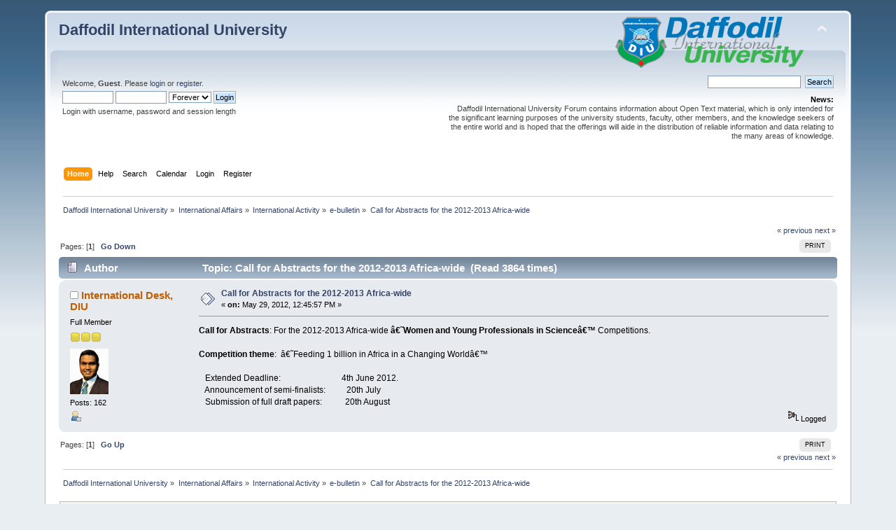

--- FILE ---
content_type: text/html; charset=UTF-8
request_url: https://forum.daffodilvarsity.edu.bd/index.php/topic,9290.0/prev_next,next.html?PHPSESSID=80532a155b8108e401078b1b4bfda6e5
body_size: 5302
content:
<div id="fb-root"></div><script async defer crossorigin="anonymous" src="https://connect.facebook.net/en_US/sdk.js#xfbml=1&version=v5.0&appId=1422641857990904&autoLogAppEvents=1"></script><!DOCTYPE html PUBLIC "-//W3C//DTD XHTML 1.0 Transitional//EN" "http://www.w3.org/TR/xhtml1/DTD/xhtml1-transitional.dtd">
<html xmlns="http://www.w3.org/1999/xhtml">
<head>
	<link rel="stylesheet" type="text/css" href="https://forum.daffodilvarsity.edu.bd/Themes/default/css/index.css?fin20" />
	<link rel="stylesheet" type="text/css" href="https://forum.daffodilvarsity.edu.bd/Themes/default/css/webkit.css" />
	<script type="text/javascript" src="https://forum.daffodilvarsity.edu.bd/Themes/default/scripts/script.js?fin20"></script>
	<script type="text/javascript" src="https://forum.daffodilvarsity.edu.bd/Themes/default/scripts/theme.js?fin20"></script>
	<script type="text/javascript"><!-- // --><![CDATA[
		var smf_theme_url = "https://forum.daffodilvarsity.edu.bd/Themes/default";
		var smf_default_theme_url = "https://forum.daffodilvarsity.edu.bd/Themes/default";
		var smf_images_url = "https://forum.daffodilvarsity.edu.bd/Themes/default/images";
		var smf_scripturl = "https://forum.daffodilvarsity.edu.bd/index.php?PHPSESSID=80532a155b8108e401078b1b4bfda6e5&amp;";
		var smf_iso_case_folding = false;
		var smf_charset = "UTF-8";
		var ajax_notification_text = "Loading...";
		var ajax_notification_cancel_text = "Cancel";
	// ]]></script>
	<meta http-equiv="Content-Type" content="text/html; charset=UTF-8" />
	<meta name="description" content="Call for Abstracts for the 2012-2013 Africa-wide" />
	<title>Call for Abstracts for the 2012-2013 Africa-wide</title>
	<meta name="robots" content="noindex" />
	<link rel="canonical" href="https://forum.daffodilvarsity.edu.bd/index.php?topic=9260.0" />
	<link rel="help" href="https://forum.daffodilvarsity.edu.bd/index.php?PHPSESSID=80532a155b8108e401078b1b4bfda6e5&amp;action=help" />
	<link rel="search" href="https://forum.daffodilvarsity.edu.bd/index.php?PHPSESSID=80532a155b8108e401078b1b4bfda6e5&amp;action=search" />
	<link rel="contents" href="https://forum.daffodilvarsity.edu.bd/index.php?PHPSESSID=80532a155b8108e401078b1b4bfda6e5&amp;" />
	<link rel="alternate" type="application/rss+xml" title="Daffodil International University - RSS" href="https://forum.daffodilvarsity.edu.bd/index.php?PHPSESSID=80532a155b8108e401078b1b4bfda6e5&amp;type=rss;action=.xml" />
	<link rel="index" href="https://forum.daffodilvarsity.edu.bd/index.php/board,372.0.html?PHPSESSID=80532a155b8108e401078b1b4bfda6e5" />
	<link rel="stylesheet" type="text/css" href="https://forum.daffodilvarsity.edu.bd/Themes/default/css/BBCode-YouTube2.css" />
		<script async src="https://www.googletagmanager.com/gtag/js?id='UA-31250289-1'"></script>
		<script>
			window.dataLayer = window.dataLayer || [];
			function gtag(){dataLayer.push(arguments);}
			gtag('js', new Date());

			gtag('config',  'UA-31250289-1');
		</script>
		<script type="text/javascript" src="https://forum.daffodilvarsity.edu.bd/Themes/default/scripts/captcha.js"></script>
	<script data-ad-client="ca-pub-6555454785296086" async src="https://pagead2.googlesyndication.com/pagead/js/adsbygoogle.js"></script>

</head>
<body>
<div id="wrapper" style="width: 90%">
	<div id="header"><div class="frame">
		<div id="top_section">
			<h1 class="forumtitle">
				<a href="https://forum.daffodilvarsity.edu.bd/index.php?PHPSESSID=80532a155b8108e401078b1b4bfda6e5&amp;">Daffodil International University</a>
			</h1>
			<img id="upshrink" src="https://forum.daffodilvarsity.edu.bd/Themes/default/images/upshrink.png" alt="*" title="Shrink or expand the header." style="display: none;" />
			<img id="smflogo" src="https://forum.daffodilvarsity.edu.bd/Themes/default/images/smflogo.png" alt="Simple Machines Forum" title="Simple Machines Forum" />
		</div>
		<div id="upper_section" class="middletext">
			<div class="user">
				<script type="text/javascript" src="https://forum.daffodilvarsity.edu.bd/Themes/default/scripts/sha1.js"></script>
				<form id="guest_form" action="https://forum.daffodilvarsity.edu.bd/index.php?PHPSESSID=80532a155b8108e401078b1b4bfda6e5&amp;action=login2" method="post" accept-charset="UTF-8"  onsubmit="hashLoginPassword(this, '5a2214b9d4667607b4d738b3e8e7da1a');">
					<div class="info">Welcome, <strong>Guest</strong>. Please <a href="https://forum.daffodilvarsity.edu.bd/index.php?PHPSESSID=80532a155b8108e401078b1b4bfda6e5&amp;action=login">login</a> or <a href="https://forum.daffodilvarsity.edu.bd/index.php?PHPSESSID=80532a155b8108e401078b1b4bfda6e5&amp;action=register">register</a>.</div>
					<input type="text" name="user" size="10" class="input_text" />
					<input type="password" name="passwrd" size="10" class="input_password" />
					<select name="cookielength">
						<option value="60">1 Hour</option>
						<option value="1440">1 Day</option>
						<option value="10080">1 Week</option>
						<option value="43200">1 Month</option>
						<option value="-1" selected="selected">Forever</option>
					</select>
					<input type="submit" value="Login" class="button_submit" /><br />
					<div class="info">Login with username, password and session length</div>
					<input type="hidden" name="hash_passwrd" value="" /><input type="hidden" name="d982d901de2e" value="5a2214b9d4667607b4d738b3e8e7da1a" />
				</form>
			</div>
			<div class="news normaltext">
				<form id="search_form" action="https://forum.daffodilvarsity.edu.bd/index.php?PHPSESSID=80532a155b8108e401078b1b4bfda6e5&amp;action=search2" method="post" accept-charset="UTF-8">
					<input type="text" name="search" value="" class="input_text" />&nbsp;
					<input type="submit" name="submit" value="Search" class="button_submit" />
					<input type="hidden" name="advanced" value="0" />
					<input type="hidden" name="topic" value="9260" /></form>
				<h2>News: </h2>
				<p>Daffodil International University Forum contains information about Open Text material, which is only intended for the significant learning purposes of the university students, faculty, other members, and the knowledge seekers of the entire world and is hoped that the offerings will aide in the distribution of reliable information and data relating to the many areas of knowledge.</p>
			</div>
		</div>
		<br class="clear" />
		<script type="text/javascript"><!-- // --><![CDATA[
			var oMainHeaderToggle = new smc_Toggle({
				bToggleEnabled: true,
				bCurrentlyCollapsed: false,
				aSwappableContainers: [
					'upper_section'
				],
				aSwapImages: [
					{
						sId: 'upshrink',
						srcExpanded: smf_images_url + '/upshrink.png',
						altExpanded: 'Shrink or expand the header.',
						srcCollapsed: smf_images_url + '/upshrink2.png',
						altCollapsed: 'Shrink or expand the header.'
					}
				],
				oThemeOptions: {
					bUseThemeSettings: false,
					sOptionName: 'collapse_header',
					sSessionVar: 'd982d901de2e',
					sSessionId: '5a2214b9d4667607b4d738b3e8e7da1a'
				},
				oCookieOptions: {
					bUseCookie: true,
					sCookieName: 'upshrink'
				}
			});
		// ]]></script>
		<div id="main_menu">
			<ul class="dropmenu" id="menu_nav">
				<li id="button_home">
					<a class="active firstlevel" href="https://forum.daffodilvarsity.edu.bd/index.php?PHPSESSID=80532a155b8108e401078b1b4bfda6e5&amp;">
						<span class="last firstlevel">Home</span>
					</a>
				</li>
				<li id="button_help">
					<a class="firstlevel" href="https://forum.daffodilvarsity.edu.bd/index.php?PHPSESSID=80532a155b8108e401078b1b4bfda6e5&amp;action=help">
						<span class="firstlevel">Help</span>
					</a>
				</li>
				<li id="button_search">
					<a class="firstlevel" href="https://forum.daffodilvarsity.edu.bd/index.php?PHPSESSID=80532a155b8108e401078b1b4bfda6e5&amp;action=search">
						<span class="firstlevel">Search</span>
					</a>
				</li>
				<li id="button_calendar">
					<a class="firstlevel" href="https://forum.daffodilvarsity.edu.bd/index.php?PHPSESSID=80532a155b8108e401078b1b4bfda6e5&amp;action=calendar">
						<span class="firstlevel">Calendar</span>
					</a>
				</li>
				<li id="button_login">
					<a class="firstlevel" href="https://forum.daffodilvarsity.edu.bd/index.php?PHPSESSID=80532a155b8108e401078b1b4bfda6e5&amp;action=login">
						<span class="firstlevel">Login</span>
					</a>
				</li>
				<li id="button_register">
					<a class="firstlevel" href="https://forum.daffodilvarsity.edu.bd/index.php?PHPSESSID=80532a155b8108e401078b1b4bfda6e5&amp;action=register">
						<span class="last firstlevel">Register</span>
					</a>
				</li>
			</ul>
		</div>
		<br class="clear" />
	</div></div>
	<div id="content_section"><div class="frame">
		<div id="main_content_section">
	<div class="navigate_section">
		<ul>
			<li>
				<a href="https://forum.daffodilvarsity.edu.bd/index.php?PHPSESSID=80532a155b8108e401078b1b4bfda6e5&amp;"><span>Daffodil International University</span></a> &#187;
			</li>
			<li>
				<a href="https://forum.daffodilvarsity.edu.bd/index.php?PHPSESSID=80532a155b8108e401078b1b4bfda6e5&amp;#c33"><span>International Affairs</span></a> &#187;
			</li>
			<li>
				<a href="https://forum.daffodilvarsity.edu.bd/index.php/board,368.0.html?PHPSESSID=80532a155b8108e401078b1b4bfda6e5"><span>International Activity</span></a> &#187;
			</li>
			<li>
				<a href="https://forum.daffodilvarsity.edu.bd/index.php/board,372.0.html?PHPSESSID=80532a155b8108e401078b1b4bfda6e5"><span>e-bulletin</span></a> &#187;
			</li>
			<li class="last">
				<a href="https://forum.daffodilvarsity.edu.bd/index.php/topic,9260.0.html?PHPSESSID=80532a155b8108e401078b1b4bfda6e5"><span>Call for Abstracts for the 2012-2013 Africa-wide</span></a>
			</li>
		</ul>
	</div>
			<a id="top"></a>
			<a id="msg37046"></a><a id="new"></a>
			<div class="pagesection">
				<div class="nextlinks"><a href="https://forum.daffodilvarsity.edu.bd/index.php/topic,9260.0/prev_next,prev.html?PHPSESSID=80532a155b8108e401078b1b4bfda6e5#new">&laquo; previous</a> <a href="https://forum.daffodilvarsity.edu.bd/index.php/topic,9260.0/prev_next,next.html?PHPSESSID=80532a155b8108e401078b1b4bfda6e5#new">next &raquo;</a></div>
		<div class="buttonlist floatright">
			<ul>
				<li><a class="button_strip_print" href="https://forum.daffodilvarsity.edu.bd/index.php?PHPSESSID=80532a155b8108e401078b1b4bfda6e5&amp;action=printpage;topic=9260.0" rel="new_win nofollow"><span class="last">Print</span></a></li>
			</ul>
		</div>
				<div class="pagelinks floatleft">Pages: [<strong>1</strong>]   &nbsp;&nbsp;<a href="#lastPost"><strong>Go Down</strong></a></div>
			</div>
			<div id="forumposts">
				<div class="cat_bar">
					<h3 class="catbg">
						<img src="https://forum.daffodilvarsity.edu.bd/Themes/default/images/topic/normal_post.gif" align="bottom" alt="" />
						<span id="author">Author</span>
						Topic: Call for Abstracts for the 2012-2013 Africa-wide &nbsp;(Read 3864 times)
					</h3>
				</div>
				<form action="https://forum.daffodilvarsity.edu.bd/index.php?PHPSESSID=80532a155b8108e401078b1b4bfda6e5&amp;action=quickmod2;topic=9260.0" method="post" accept-charset="UTF-8" name="quickModForm" id="quickModForm" style="margin: 0;" onsubmit="return oQuickModify.bInEditMode ? oQuickModify.modifySave('5a2214b9d4667607b4d738b3e8e7da1a', 'd982d901de2e') : false">
				<div class="windowbg">
					<span class="topslice"><span></span></span>
					<div class="post_wrapper">
						<div class="poster">
							<h4>
								<img src="https://forum.daffodilvarsity.edu.bd/Themes/default/images/useroff.gif" alt="Offline" />
								<a href="https://forum.daffodilvarsity.edu.bd/index.php?PHPSESSID=80532a155b8108e401078b1b4bfda6e5&amp;action=profile;u=56371" title="View the profile of International Desk, DIU">International Desk, DIU</a>
							</h4>
							<ul class="reset smalltext" id="msg_37046_extra_info">
								<li class="postgroup">Full Member</li>
								<li class="stars"><img src="https://forum.daffodilvarsity.edu.bd/Themes/default/images/star.gif" alt="*" /><img src="https://forum.daffodilvarsity.edu.bd/Themes/default/images/star.gif" alt="*" /><img src="https://forum.daffodilvarsity.edu.bd/Themes/default/images/star.gif" alt="*" /></li>
								<li class="avatar">
									<a href="https://forum.daffodilvarsity.edu.bd/index.php?PHPSESSID=80532a155b8108e401078b1b4bfda6e5&amp;action=profile;u=56371">
										<img class="avatar" src="https://forum.daffodilvarsity.edu.bd/index.php?PHPSESSID=80532a155b8108e401078b1b4bfda6e5&amp;action=dlattach;attach=5666;type=avatar" alt="" />
									</a>
								</li>
								<li class="postcount">Posts: 162</li>
								<li class="profile">
									<ul>
										<li><a href="https://forum.daffodilvarsity.edu.bd/index.php?PHPSESSID=80532a155b8108e401078b1b4bfda6e5&amp;action=profile;u=56371"><img src="https://forum.daffodilvarsity.edu.bd/Themes/default/images/icons/profile_sm.gif" alt="View Profile" title="View Profile" /></a></li>
									</ul>
								</li>
							</ul>
						</div>
						<div class="postarea">
							<div class="flow_hidden">
								<div class="keyinfo">
									<div class="messageicon">
										<img src="https://forum.daffodilvarsity.edu.bd/Themes/default/images/post/xx.gif" alt="" />
									</div>
									<h5 id="subject_37046">
										<a href="https://forum.daffodilvarsity.edu.bd/index.php/topic,9260.msg37046.html?PHPSESSID=80532a155b8108e401078b1b4bfda6e5#msg37046" rel="nofollow">Call for Abstracts for the 2012-2013 Africa-wide</a>
									</h5>
									<div class="smalltext">&#171; <strong> on:</strong> May 29, 2012, 12:45:57 PM &#187;</div>
									<div id="msg_37046_quick_mod"></div>
								</div>
							</div>
							<div class="post">
								<div class="inner" id="msg_37046"><strong>Call for Abstracts</strong>: For the 2012-2013 Africa-wide <strong>â€˜Women and Young Professionals in Scienceâ€™</strong> Competitions.<br /><br /><strong>Competition theme</strong>:&nbsp; â€˜Feeding 1 billion in Africa in a Changing Worldâ€™<br /><br />&nbsp; &nbsp;Extended Deadline:&nbsp; &nbsp; &nbsp; &nbsp; &nbsp; &nbsp; &nbsp; &nbsp; &nbsp; &nbsp; &nbsp; &nbsp; &nbsp; &nbsp; &nbsp;4th June 2012. <br />&nbsp; &nbsp;Announcement of semi-finalists:&nbsp; &nbsp; &nbsp; &nbsp; &nbsp; 20th July<br />&nbsp; &nbsp;Submission of full draft papers:&nbsp; &nbsp; &nbsp; &nbsp; &nbsp; &nbsp;20th August</div>
							</div>
						</div>
						<div class="moderatorbar">
							<div class="smalltext modified" id="modified_37046">
							</div>
							<div class="smalltext reportlinks"><div class="fb-share-button" data-href="https://forum.daffodilvarsity.edu.bd/index.php?PHPSESSID=80532a155b8108e401078b1b4bfda6e5&amp;/topic=9260" data-layout="button_count" data-size="small"><a target="_blank" href="https://www.facebook.com/sharer/sharer.php?u=https%3A%2F%2Fdevelopers.facebook.com%2Fdocs%2Fplugins%2F&amp;src=sdkpreparse" class="fb-xfbml-parse-ignore">Share</a></div>
								<img src="https://forum.daffodilvarsity.edu.bd/Themes/default/images/ip.gif" alt="" />
								Logged
							</div>
						</div>
					</div>
					<span class="botslice"><span></span></span>
				</div>
				<hr class="post_separator" />
				</form>
			</div>
			<a id="lastPost"></a>
			<div class="pagesection">
				
		<div class="buttonlist floatright">
			<ul>
				<li><a class="button_strip_print" href="https://forum.daffodilvarsity.edu.bd/index.php?PHPSESSID=80532a155b8108e401078b1b4bfda6e5&amp;action=printpage;topic=9260.0" rel="new_win nofollow"><span class="last">Print</span></a></li>
			</ul>
		</div>
				<div class="pagelinks floatleft">Pages: [<strong>1</strong>]   &nbsp;&nbsp;<a href="#top"><strong>Go Up</strong></a></div>
				<div class="nextlinks_bottom"><a href="https://forum.daffodilvarsity.edu.bd/index.php/topic,9260.0/prev_next,prev.html?PHPSESSID=80532a155b8108e401078b1b4bfda6e5#new">&laquo; previous</a> <a href="https://forum.daffodilvarsity.edu.bd/index.php/topic,9260.0/prev_next,next.html?PHPSESSID=80532a155b8108e401078b1b4bfda6e5#new">next &raquo;</a></div>
			</div>
	<div class="navigate_section">
		<ul>
			<li>
				<a href="https://forum.daffodilvarsity.edu.bd/index.php?PHPSESSID=80532a155b8108e401078b1b4bfda6e5&amp;"><span>Daffodil International University</span></a> &#187;
			</li>
			<li>
				<a href="https://forum.daffodilvarsity.edu.bd/index.php?PHPSESSID=80532a155b8108e401078b1b4bfda6e5&amp;#c33"><span>International Affairs</span></a> &#187;
			</li>
			<li>
				<a href="https://forum.daffodilvarsity.edu.bd/index.php/board,368.0.html?PHPSESSID=80532a155b8108e401078b1b4bfda6e5"><span>International Activity</span></a> &#187;
			</li>
			<li>
				<a href="https://forum.daffodilvarsity.edu.bd/index.php/board,372.0.html?PHPSESSID=80532a155b8108e401078b1b4bfda6e5"><span>e-bulletin</span></a> &#187;
			</li>
			<li class="last">
				<a href="https://forum.daffodilvarsity.edu.bd/index.php/topic,9260.0.html?PHPSESSID=80532a155b8108e401078b1b4bfda6e5"><span>Call for Abstracts for the 2012-2013 Africa-wide</span></a>
			</li>
		</ul>
	</div>
			<div id="moderationbuttons"></div>
			<div class="plainbox" id="display_jump_to">&nbsp;</div>
		<br class="clear" />
				<script type="text/javascript" src="https://forum.daffodilvarsity.edu.bd/Themes/default/scripts/topic.js"></script>
				<script type="text/javascript"><!-- // --><![CDATA[
					if ('XMLHttpRequest' in window)
					{
						var oQuickModify = new QuickModify({
							sScriptUrl: smf_scripturl,
							bShowModify: true,
							iTopicId: 9260,
							sTemplateBodyEdit: '\n\t\t\t\t\t\t\t\t<div id="quick_edit_body_container" style="width: 90%">\n\t\t\t\t\t\t\t\t\t<div id="error_box" style="padding: 4px;" class="error"><' + '/div>\n\t\t\t\t\t\t\t\t\t<textarea class="editor" name="message" rows="12" style="width: 100%; margin-bottom: 10px;" tabindex="1">%body%<' + '/textarea><br />\n\t\t\t\t\t\t\t\t\t<input type="hidden" name="d982d901de2e" value="5a2214b9d4667607b4d738b3e8e7da1a" />\n\t\t\t\t\t\t\t\t\t<input type="hidden" name="topic" value="9260" />\n\t\t\t\t\t\t\t\t\t<input type="hidden" name="msg" value="%msg_id%" />\n\t\t\t\t\t\t\t\t\t<div class="righttext">\n\t\t\t\t\t\t\t\t\t\t<input type="submit" name="post" value="Save" tabindex="2" onclick="return oQuickModify.modifySave(\'5a2214b9d4667607b4d738b3e8e7da1a\', \'d982d901de2e\');" accesskey="s" class="button_submit" />&nbsp;&nbsp;<input type="submit" name="cancel" value="Cancel" tabindex="3" onclick="return oQuickModify.modifyCancel();" class="button_submit" />\n\t\t\t\t\t\t\t\t\t<' + '/div>\n\t\t\t\t\t\t\t\t<' + '/div>',
							sTemplateSubjectEdit: '<input type="text" style="width: 90%;" name="subject" value="%subject%" size="80" maxlength="80" tabindex="4" class="input_text" />',
							sTemplateBodyNormal: '%body%',
							sTemplateSubjectNormal: '<a hr'+'ef="https://forum.daffodilvarsity.edu.bd/index.php?PHPSESSID=80532a155b8108e401078b1b4bfda6e5&amp;'+'?topic=9260.msg%msg_id%#msg%msg_id%" rel="nofollow">%subject%<' + '/a>',
							sTemplateTopSubject: 'Topic: %subject% &nbsp;(Read 3864 times)',
							sErrorBorderStyle: '1px solid red'
						});

						aJumpTo[aJumpTo.length] = new JumpTo({
							sContainerId: "display_jump_to",
							sJumpToTemplate: "<label class=\"smalltext\" for=\"%select_id%\">Jump to:<" + "/label> %dropdown_list%",
							iCurBoardId: 372,
							iCurBoardChildLevel: 1,
							sCurBoardName: "e-bulletin",
							sBoardChildLevelIndicator: "==",
							sBoardPrefix: "=> ",
							sCatSeparator: "-----------------------------",
							sCatPrefix: "",
							sGoButtonLabel: "go"
						});

						aIconLists[aIconLists.length] = new IconList({
							sBackReference: "aIconLists[" + aIconLists.length + "]",
							sIconIdPrefix: "msg_icon_",
							sScriptUrl: smf_scripturl,
							bShowModify: true,
							iBoardId: 372,
							iTopicId: 9260,
							sSessionId: "5a2214b9d4667607b4d738b3e8e7da1a",
							sSessionVar: "d982d901de2e",
							sLabelIconList: "Message Icon",
							sBoxBackground: "transparent",
							sBoxBackgroundHover: "#ffffff",
							iBoxBorderWidthHover: 1,
							sBoxBorderColorHover: "#adadad" ,
							sContainerBackground: "#ffffff",
							sContainerBorder: "1px solid #adadad",
							sItemBorder: "1px solid #ffffff",
							sItemBorderHover: "1px dotted gray",
							sItemBackground: "transparent",
							sItemBackgroundHover: "#e0e0f0"
						});
					}
				// ]]></script>
			<script type="text/javascript"><!-- // --><![CDATA[
				var verificationpostHandle = new smfCaptcha("https://forum.daffodilvarsity.edu.bd/index.php?PHPSESSID=80532a155b8108e401078b1b4bfda6e5&amp;action=verificationcode;vid=post;rand=a2fe0197737db9dfb6c43221548536a6", "post", 1);
			// ]]></script>
		</div>
	</div></div>
	<div id="footer_section"><div class="frame">
		<ul class="reset">
			<li class="copyright">
			<span class="smalltext" style="display: inline; visibility: visible; font-family: Verdana, Arial, sans-serif;"><a href="https://forum.daffodilvarsity.edu.bd/index.php?PHPSESSID=80532a155b8108e401078b1b4bfda6e5&amp;action=credits" title="Simple Machines Forum" target="_blank" class="new_win">SMF 2.0.19</a> |
 <a href="https://www.simplemachines.org/about/smf/license.php" title="License" target="_blank" class="new_win">SMF &copy; 2021</a>, <a href="https://www.simplemachines.org" title="Simple Machines" target="_blank" class="new_win">Simple Machines</a><br /><a href="http://www.createaforum.com" target="_blank">Simple Audio Video Embedder</a>
			</span></li>
			<li><a id="button_xhtml" href="http://validator.w3.org/check?uri=referer" target="_blank" class="new_win" title="Valid XHTML 1.0!"><span>XHTML</span></a></li>
			<li><a id="button_rss" href="https://forum.daffodilvarsity.edu.bd/index.php?PHPSESSID=80532a155b8108e401078b1b4bfda6e5&amp;action=.xml;type=rss" class="new_win"><span>RSS</span></a></li>
			<li class="last"><a id="button_wap2" href="https://forum.daffodilvarsity.edu.bd/index.php?PHPSESSID=80532a155b8108e401078b1b4bfda6e5&amp;wap2" class="new_win"><span>WAP2</span></a></li>
		</ul>
		<p>Page created in 0.133 seconds with 20 queries.</p>
	</div></div>
</div>
</body></html>

--- FILE ---
content_type: text/html; charset=utf-8
request_url: https://www.google.com/recaptcha/api2/aframe
body_size: 268
content:
<!DOCTYPE HTML><html><head><meta http-equiv="content-type" content="text/html; charset=UTF-8"></head><body><script nonce="UNhbUEkiWiLUG-mxJDRcfA">/** Anti-fraud and anti-abuse applications only. See google.com/recaptcha */ try{var clients={'sodar':'https://pagead2.googlesyndication.com/pagead/sodar?'};window.addEventListener("message",function(a){try{if(a.source===window.parent){var b=JSON.parse(a.data);var c=clients[b['id']];if(c){var d=document.createElement('img');d.src=c+b['params']+'&rc='+(localStorage.getItem("rc::a")?sessionStorage.getItem("rc::b"):"");window.document.body.appendChild(d);sessionStorage.setItem("rc::e",parseInt(sessionStorage.getItem("rc::e")||0)+1);localStorage.setItem("rc::h",'1769375150763');}}}catch(b){}});window.parent.postMessage("_grecaptcha_ready", "*");}catch(b){}</script></body></html>